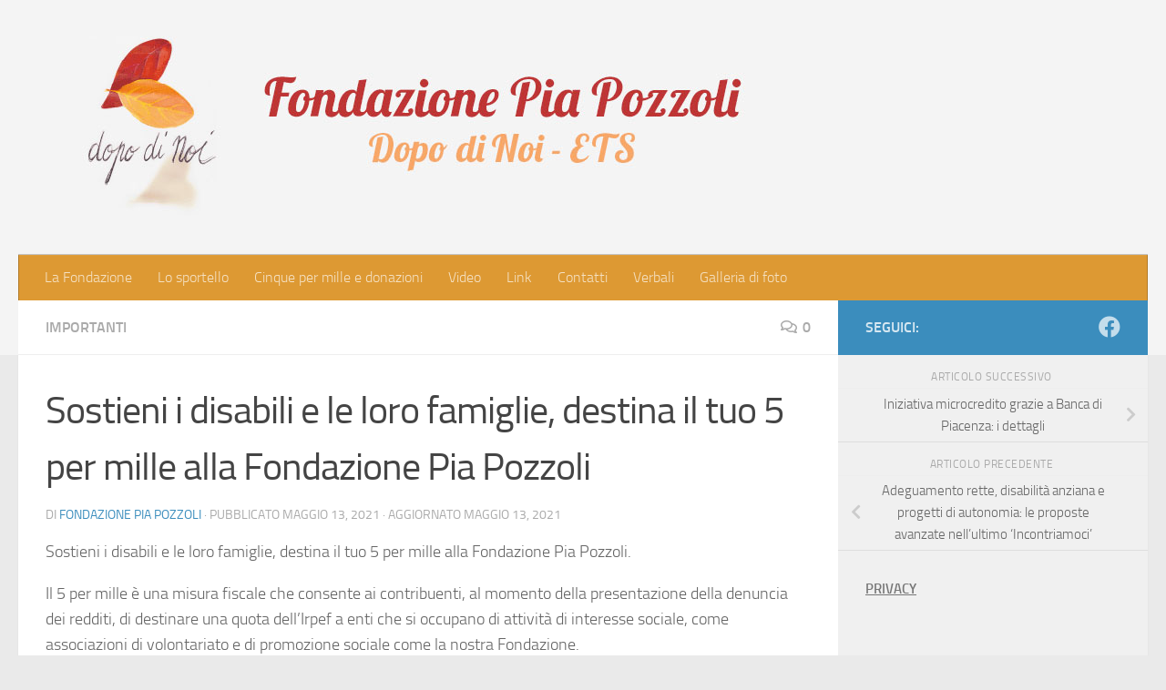

--- FILE ---
content_type: text/css
request_url: https://www.fondazionepiapozzoli.it/wp-content/themes/hueman-child/style.css?ver=1.0.0
body_size: 34
content:
/* 
Theme Name:		 Hueman-child
Theme URI:		 http://childtheme-generator.com/
Description:	 Hueman-child is a child theme of Hueman, created by ChildTheme-Generator.com
Author:			 Officine Gutenberg
Author URI:		 http://childtheme-generator.com/
Template:		 hueman
Version:		 1.0.0
Text Domain:	 hueman-child
*/


/*
    Add your custom styles here
*/